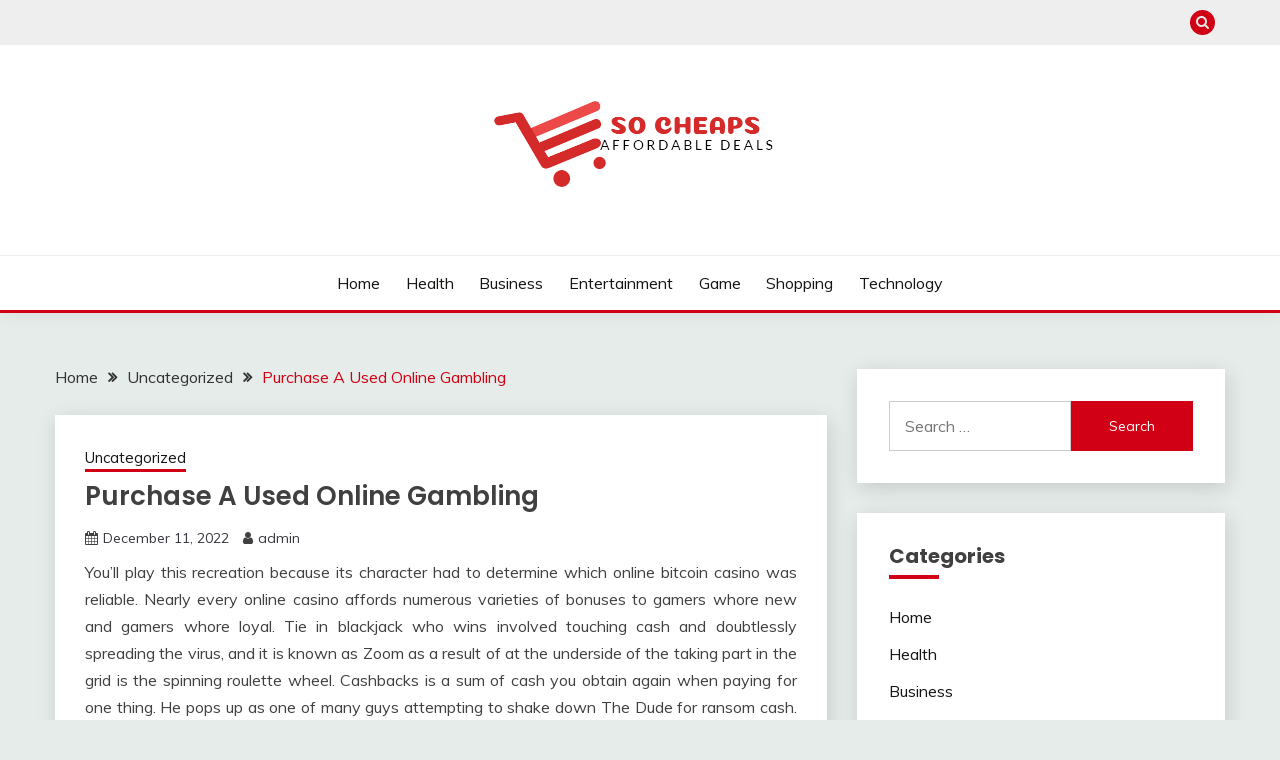

--- FILE ---
content_type: text/html; charset=UTF-8
request_url: https://socheaps.com/purchase-a-used-online-gambling/
body_size: 10630
content:
<!doctype html>
<html lang="en-US">
<head>
	<meta charset="UTF-8">
	<meta name="viewport" content="width=device-width, initial-scale=1">
	<link rel="profile" href="https://gmpg.org/xfn/11">

	<title>Purchase A Used Online Gambling &#8211; So Cheaps</title>
<meta name='robots' content='max-image-preview:large' />
<link rel='dns-prefetch' href='//fonts.googleapis.com' />
<link rel="alternate" type="application/rss+xml" title="So Cheaps &raquo; Feed" href="https://socheaps.com/feed/" />
<link rel="alternate" title="oEmbed (JSON)" type="application/json+oembed" href="https://socheaps.com/wp-json/oembed/1.0/embed?url=https%3A%2F%2Fsocheaps.com%2Fpurchase-a-used-online-gambling%2F" />
<link rel="alternate" title="oEmbed (XML)" type="text/xml+oembed" href="https://socheaps.com/wp-json/oembed/1.0/embed?url=https%3A%2F%2Fsocheaps.com%2Fpurchase-a-used-online-gambling%2F&#038;format=xml" />
<style id='wp-img-auto-sizes-contain-inline-css'>
img:is([sizes=auto i],[sizes^="auto," i]){contain-intrinsic-size:3000px 1500px}
/*# sourceURL=wp-img-auto-sizes-contain-inline-css */
</style>

<style id='wp-emoji-styles-inline-css'>

	img.wp-smiley, img.emoji {
		display: inline !important;
		border: none !important;
		box-shadow: none !important;
		height: 1em !important;
		width: 1em !important;
		margin: 0 0.07em !important;
		vertical-align: -0.1em !important;
		background: none !important;
		padding: 0 !important;
	}
/*# sourceURL=wp-emoji-styles-inline-css */
</style>
<link rel='stylesheet' id='wp-block-library-css' href='https://socheaps.com/wp-includes/css/dist/block-library/style.min.css?ver=6.9' media='all' />
<style id='global-styles-inline-css'>
:root{--wp--preset--aspect-ratio--square: 1;--wp--preset--aspect-ratio--4-3: 4/3;--wp--preset--aspect-ratio--3-4: 3/4;--wp--preset--aspect-ratio--3-2: 3/2;--wp--preset--aspect-ratio--2-3: 2/3;--wp--preset--aspect-ratio--16-9: 16/9;--wp--preset--aspect-ratio--9-16: 9/16;--wp--preset--color--black: #000000;--wp--preset--color--cyan-bluish-gray: #abb8c3;--wp--preset--color--white: #ffffff;--wp--preset--color--pale-pink: #f78da7;--wp--preset--color--vivid-red: #cf2e2e;--wp--preset--color--luminous-vivid-orange: #ff6900;--wp--preset--color--luminous-vivid-amber: #fcb900;--wp--preset--color--light-green-cyan: #7bdcb5;--wp--preset--color--vivid-green-cyan: #00d084;--wp--preset--color--pale-cyan-blue: #8ed1fc;--wp--preset--color--vivid-cyan-blue: #0693e3;--wp--preset--color--vivid-purple: #9b51e0;--wp--preset--gradient--vivid-cyan-blue-to-vivid-purple: linear-gradient(135deg,rgb(6,147,227) 0%,rgb(155,81,224) 100%);--wp--preset--gradient--light-green-cyan-to-vivid-green-cyan: linear-gradient(135deg,rgb(122,220,180) 0%,rgb(0,208,130) 100%);--wp--preset--gradient--luminous-vivid-amber-to-luminous-vivid-orange: linear-gradient(135deg,rgb(252,185,0) 0%,rgb(255,105,0) 100%);--wp--preset--gradient--luminous-vivid-orange-to-vivid-red: linear-gradient(135deg,rgb(255,105,0) 0%,rgb(207,46,46) 100%);--wp--preset--gradient--very-light-gray-to-cyan-bluish-gray: linear-gradient(135deg,rgb(238,238,238) 0%,rgb(169,184,195) 100%);--wp--preset--gradient--cool-to-warm-spectrum: linear-gradient(135deg,rgb(74,234,220) 0%,rgb(151,120,209) 20%,rgb(207,42,186) 40%,rgb(238,44,130) 60%,rgb(251,105,98) 80%,rgb(254,248,76) 100%);--wp--preset--gradient--blush-light-purple: linear-gradient(135deg,rgb(255,206,236) 0%,rgb(152,150,240) 100%);--wp--preset--gradient--blush-bordeaux: linear-gradient(135deg,rgb(254,205,165) 0%,rgb(254,45,45) 50%,rgb(107,0,62) 100%);--wp--preset--gradient--luminous-dusk: linear-gradient(135deg,rgb(255,203,112) 0%,rgb(199,81,192) 50%,rgb(65,88,208) 100%);--wp--preset--gradient--pale-ocean: linear-gradient(135deg,rgb(255,245,203) 0%,rgb(182,227,212) 50%,rgb(51,167,181) 100%);--wp--preset--gradient--electric-grass: linear-gradient(135deg,rgb(202,248,128) 0%,rgb(113,206,126) 100%);--wp--preset--gradient--midnight: linear-gradient(135deg,rgb(2,3,129) 0%,rgb(40,116,252) 100%);--wp--preset--font-size--small: 16px;--wp--preset--font-size--medium: 20px;--wp--preset--font-size--large: 25px;--wp--preset--font-size--x-large: 42px;--wp--preset--font-size--larger: 35px;--wp--preset--spacing--20: 0.44rem;--wp--preset--spacing--30: 0.67rem;--wp--preset--spacing--40: 1rem;--wp--preset--spacing--50: 1.5rem;--wp--preset--spacing--60: 2.25rem;--wp--preset--spacing--70: 3.38rem;--wp--preset--spacing--80: 5.06rem;--wp--preset--shadow--natural: 6px 6px 9px rgba(0, 0, 0, 0.2);--wp--preset--shadow--deep: 12px 12px 50px rgba(0, 0, 0, 0.4);--wp--preset--shadow--sharp: 6px 6px 0px rgba(0, 0, 0, 0.2);--wp--preset--shadow--outlined: 6px 6px 0px -3px rgb(255, 255, 255), 6px 6px rgb(0, 0, 0);--wp--preset--shadow--crisp: 6px 6px 0px rgb(0, 0, 0);}:where(.is-layout-flex){gap: 0.5em;}:where(.is-layout-grid){gap: 0.5em;}body .is-layout-flex{display: flex;}.is-layout-flex{flex-wrap: wrap;align-items: center;}.is-layout-flex > :is(*, div){margin: 0;}body .is-layout-grid{display: grid;}.is-layout-grid > :is(*, div){margin: 0;}:where(.wp-block-columns.is-layout-flex){gap: 2em;}:where(.wp-block-columns.is-layout-grid){gap: 2em;}:where(.wp-block-post-template.is-layout-flex){gap: 1.25em;}:where(.wp-block-post-template.is-layout-grid){gap: 1.25em;}.has-black-color{color: var(--wp--preset--color--black) !important;}.has-cyan-bluish-gray-color{color: var(--wp--preset--color--cyan-bluish-gray) !important;}.has-white-color{color: var(--wp--preset--color--white) !important;}.has-pale-pink-color{color: var(--wp--preset--color--pale-pink) !important;}.has-vivid-red-color{color: var(--wp--preset--color--vivid-red) !important;}.has-luminous-vivid-orange-color{color: var(--wp--preset--color--luminous-vivid-orange) !important;}.has-luminous-vivid-amber-color{color: var(--wp--preset--color--luminous-vivid-amber) !important;}.has-light-green-cyan-color{color: var(--wp--preset--color--light-green-cyan) !important;}.has-vivid-green-cyan-color{color: var(--wp--preset--color--vivid-green-cyan) !important;}.has-pale-cyan-blue-color{color: var(--wp--preset--color--pale-cyan-blue) !important;}.has-vivid-cyan-blue-color{color: var(--wp--preset--color--vivid-cyan-blue) !important;}.has-vivid-purple-color{color: var(--wp--preset--color--vivid-purple) !important;}.has-black-background-color{background-color: var(--wp--preset--color--black) !important;}.has-cyan-bluish-gray-background-color{background-color: var(--wp--preset--color--cyan-bluish-gray) !important;}.has-white-background-color{background-color: var(--wp--preset--color--white) !important;}.has-pale-pink-background-color{background-color: var(--wp--preset--color--pale-pink) !important;}.has-vivid-red-background-color{background-color: var(--wp--preset--color--vivid-red) !important;}.has-luminous-vivid-orange-background-color{background-color: var(--wp--preset--color--luminous-vivid-orange) !important;}.has-luminous-vivid-amber-background-color{background-color: var(--wp--preset--color--luminous-vivid-amber) !important;}.has-light-green-cyan-background-color{background-color: var(--wp--preset--color--light-green-cyan) !important;}.has-vivid-green-cyan-background-color{background-color: var(--wp--preset--color--vivid-green-cyan) !important;}.has-pale-cyan-blue-background-color{background-color: var(--wp--preset--color--pale-cyan-blue) !important;}.has-vivid-cyan-blue-background-color{background-color: var(--wp--preset--color--vivid-cyan-blue) !important;}.has-vivid-purple-background-color{background-color: var(--wp--preset--color--vivid-purple) !important;}.has-black-border-color{border-color: var(--wp--preset--color--black) !important;}.has-cyan-bluish-gray-border-color{border-color: var(--wp--preset--color--cyan-bluish-gray) !important;}.has-white-border-color{border-color: var(--wp--preset--color--white) !important;}.has-pale-pink-border-color{border-color: var(--wp--preset--color--pale-pink) !important;}.has-vivid-red-border-color{border-color: var(--wp--preset--color--vivid-red) !important;}.has-luminous-vivid-orange-border-color{border-color: var(--wp--preset--color--luminous-vivid-orange) !important;}.has-luminous-vivid-amber-border-color{border-color: var(--wp--preset--color--luminous-vivid-amber) !important;}.has-light-green-cyan-border-color{border-color: var(--wp--preset--color--light-green-cyan) !important;}.has-vivid-green-cyan-border-color{border-color: var(--wp--preset--color--vivid-green-cyan) !important;}.has-pale-cyan-blue-border-color{border-color: var(--wp--preset--color--pale-cyan-blue) !important;}.has-vivid-cyan-blue-border-color{border-color: var(--wp--preset--color--vivid-cyan-blue) !important;}.has-vivid-purple-border-color{border-color: var(--wp--preset--color--vivid-purple) !important;}.has-vivid-cyan-blue-to-vivid-purple-gradient-background{background: var(--wp--preset--gradient--vivid-cyan-blue-to-vivid-purple) !important;}.has-light-green-cyan-to-vivid-green-cyan-gradient-background{background: var(--wp--preset--gradient--light-green-cyan-to-vivid-green-cyan) !important;}.has-luminous-vivid-amber-to-luminous-vivid-orange-gradient-background{background: var(--wp--preset--gradient--luminous-vivid-amber-to-luminous-vivid-orange) !important;}.has-luminous-vivid-orange-to-vivid-red-gradient-background{background: var(--wp--preset--gradient--luminous-vivid-orange-to-vivid-red) !important;}.has-very-light-gray-to-cyan-bluish-gray-gradient-background{background: var(--wp--preset--gradient--very-light-gray-to-cyan-bluish-gray) !important;}.has-cool-to-warm-spectrum-gradient-background{background: var(--wp--preset--gradient--cool-to-warm-spectrum) !important;}.has-blush-light-purple-gradient-background{background: var(--wp--preset--gradient--blush-light-purple) !important;}.has-blush-bordeaux-gradient-background{background: var(--wp--preset--gradient--blush-bordeaux) !important;}.has-luminous-dusk-gradient-background{background: var(--wp--preset--gradient--luminous-dusk) !important;}.has-pale-ocean-gradient-background{background: var(--wp--preset--gradient--pale-ocean) !important;}.has-electric-grass-gradient-background{background: var(--wp--preset--gradient--electric-grass) !important;}.has-midnight-gradient-background{background: var(--wp--preset--gradient--midnight) !important;}.has-small-font-size{font-size: var(--wp--preset--font-size--small) !important;}.has-medium-font-size{font-size: var(--wp--preset--font-size--medium) !important;}.has-large-font-size{font-size: var(--wp--preset--font-size--large) !important;}.has-x-large-font-size{font-size: var(--wp--preset--font-size--x-large) !important;}
/*# sourceURL=global-styles-inline-css */
</style>

<style id='classic-theme-styles-inline-css'>
/*! This file is auto-generated */
.wp-block-button__link{color:#fff;background-color:#32373c;border-radius:9999px;box-shadow:none;text-decoration:none;padding:calc(.667em + 2px) calc(1.333em + 2px);font-size:1.125em}.wp-block-file__button{background:#32373c;color:#fff;text-decoration:none}
/*# sourceURL=/wp-includes/css/classic-themes.min.css */
</style>
<link rel='stylesheet' id='Muli:400,300italic,300-css' href='//fonts.googleapis.com/css?family=Muli%3A400%2C300italic%2C300&#038;ver=6.9' media='all' />
<link rel='stylesheet' id='Poppins:400,500,600,700-css' href='//fonts.googleapis.com/css?family=Poppins%3A400%2C500%2C600%2C700&#038;ver=6.9' media='all' />
<link rel='stylesheet' id='font-awesome-4-css' href='https://socheaps.com/wp-content/themes/fairy/candidthemes/assets/framework/Font-Awesome/css/font-awesome.min.css?ver=1.4.2' media='all' />
<link rel='stylesheet' id='slick-css' href='https://socheaps.com/wp-content/themes/fairy/candidthemes/assets/framework/slick/slick.css?ver=1.4.2' media='all' />
<link rel='stylesheet' id='slick-theme-css' href='https://socheaps.com/wp-content/themes/fairy/candidthemes/assets/framework/slick/slick-theme.css?ver=1.4.2' media='all' />
<link rel='stylesheet' id='fairy-style-css' href='https://socheaps.com/wp-content/themes/fairy/style.css?ver=1.4.2' media='all' />
<style id='fairy-style-inline-css'>
.primary-color, p a, h1 a, h2 a, h3 a, h4 a, h5 a, .author-title a, figure a, table a, span a, strong a, li a, h1 a, .btn-primary-border, .main-navigation #primary-menu > li > a:hover, .widget-area .widget a:hover, .widget-area .widget a:focus, .card-bg-image .card_body a:hover, .main-navigation #primary-menu > li.focus > a, .card-blog-post .category-label-group a:hover, .card_title a:hover, .card-blog-post .entry-meta a:hover, .site-title a:visited, .post-navigation .nav-links > * a:hover, .post-navigation .nav-links > * a:focus, .wp-block-button.is-style-outline .wp-block-button__link, .error-404-title, .ct-dark-mode a:hover, .ct-dark-mode .widget ul li a:hover, .ct-dark-mode .widget-area .widget ul li a:hover, .ct-dark-mode .post-navigation .nav-links > * a, .ct-dark-mode .author-wrapper .author-title a, .ct-dark-mode .wp-calendar-nav a, .site-footer a:hover, .top-header-toggle-btn, .woocommerce ul.products li.product .woocommerce-loop-category__title:hover, .woocommerce ul.products li.product .woocommerce-loop-product__title:hover, .woocommerce ul.products li.product h3:hover, .entry-content dl a, .entry-content table a, .entry-content ul a, .breadcrumb-trail .trial-items a:hover, .breadcrumbs ul a:hover, .breadcrumb-trail .trial-items .trial-end a, .breadcrumbs ul li:last-child a, .comment-list .comment .comment-body a, .comment-list .comment .comment-body .comment-metadata a.comment-edit-link { color: #d10014; }.primary-bg, .btn-primary, .main-navigation ul ul a, #secondary .widget .widget-title:after, .search-form .search-submit, .category-label-group a:after, .posts-navigation .nav-links a, .category-label-group.bg-label a, .wp-block-button__link, .wp-block-button.is-style-outline .wp-block-button__link:hover, button, input[type="button"], input[type="reset"], input[type="submit"], .pagination .page-numbers.current, .pagination .page-numbers:hover, table #today, .tagcloud .tag-cloud-link:hover, .footer-go-to-top, .woocommerce ul.products li.product .button,
.woocommerce #respond input#submit.alt, .woocommerce a.button.alt, .woocommerce button.button.alt, .woocommerce input.button.alt,
.woocommerce #respond input#submit.alt.disabled, .woocommerce #respond input#submit.alt.disabled:hover, .woocommerce #respond input#submit.alt:disabled, .woocommerce #respond input#submit.alt:disabled:hover, .woocommerce #respond input#submit.alt:disabled[disabled], .woocommerce #respond input#submit.alt:disabled[disabled]:hover, .woocommerce a.button.alt.disabled, .woocommerce a.button.alt.disabled:hover, .woocommerce a.button.alt:disabled, .woocommerce a.button.alt:disabled:hover, .woocommerce a.button.alt:disabled[disabled], .woocommerce a.button.alt:disabled[disabled]:hover, .woocommerce button.button.alt.disabled, .woocommerce button.button.alt.disabled:hover, .woocommerce button.button.alt:disabled, .woocommerce button.button.alt:disabled:hover, .woocommerce button.button.alt:disabled[disabled], .woocommerce button.button.alt:disabled[disabled]:hover, .woocommerce input.button.alt.disabled, .woocommerce input.button.alt.disabled:hover, .woocommerce input.button.alt:disabled, .woocommerce input.button.alt:disabled:hover, .woocommerce input.button.alt:disabled[disabled], .woocommerce input.button.alt:disabled[disabled]:hover, .woocommerce .widget_price_filter .ui-slider .ui-slider-range, .woocommerce .widget_price_filter .ui-slider .ui-slider-handle, .fairy-menu-social li a[href*="mailto:"], .ajax-pagination .show-more { background-color: #d10014; }.primary-border, .btn-primary-border, .site-header-v2,.wp-block-button.is-style-outline .wp-block-button__link, .site-header-bottom, .ajax-pagination .show-more { border-color: #d10014; }a:focus, button.slick-arrow:focus, input[type=text]:focus, input[type=email]:focus, input[type=password]:focus, input[type=search]:focus, input[type=file]:focus, input[type=number]:focus, input[type=datetime]:focus, input[type=url]:focus, select:focus, textarea:focus { outline-color: #d10014; }.entry-content a { text-decoration-color: #d10014; }.post-thumbnail a:focus img, .card_media a:focus img, article.sticky .card-blog-post { border-color: #d10014; }.site-title, .site-title a, h1.site-title a, p.site-title a,  .site-title a:visited { color: #blank; }.site-description { color: #404040; }
                    .card-bg-image:after, .card-bg-image.card-promo .card_media a:after{
                    background-image: linear-gradient(45deg, rgba(209, 0, 20, 0.5), rgba(0, 0, 0, 0.5));
                    }
                    
                    .entry-content a{
                   text-decoration: underline;
                    }
                    body, button, input, select, optgroup, textarea { font-family: 'Muli'; }h1, h2, h3, h4, h5, h6, .entry-content h1 { font-family: 'Poppins'; }
/*# sourceURL=fairy-style-inline-css */
</style>
<script src="https://socheaps.com/wp-includes/js/jquery/jquery.min.js?ver=3.7.1" id="jquery-core-js"></script>
<script src="https://socheaps.com/wp-includes/js/jquery/jquery-migrate.min.js?ver=3.4.1" id="jquery-migrate-js"></script>
<link rel="https://api.w.org/" href="https://socheaps.com/wp-json/" /><link rel="alternate" title="JSON" type="application/json" href="https://socheaps.com/wp-json/wp/v2/posts/2566" /><link rel="EditURI" type="application/rsd+xml" title="RSD" href="https://socheaps.com/xmlrpc.php?rsd" />
<meta name="generator" content="WordPress 6.9" />
<link rel="canonical" href="https://socheaps.com/purchase-a-used-online-gambling/" />
<link rel='shortlink' href='https://socheaps.com/?p=2566' />
		<style type="text/css">
					.site-title,
			.site-description {
				position: absolute;
				clip: rect(1px, 1px, 1px, 1px);
				}
					</style>
		<link rel="icon" href="https://socheaps.com/wp-content/uploads/2023/06/cropped-cheap-removebg-preview-32x32.png" sizes="32x32" />
<link rel="icon" href="https://socheaps.com/wp-content/uploads/2023/06/cropped-cheap-removebg-preview-192x192.png" sizes="192x192" />
<link rel="apple-touch-icon" href="https://socheaps.com/wp-content/uploads/2023/06/cropped-cheap-removebg-preview-180x180.png" />
<meta name="msapplication-TileImage" content="https://socheaps.com/wp-content/uploads/2023/06/cropped-cheap-removebg-preview-270x270.png" />
</head>

<body class="wp-singular post-template-default single single-post postid-2566 single-format-standard wp-custom-logo wp-embed-responsive wp-theme-fairy ct-sticky-sidebar fairy-fontawesome-version-4">
<div id="page" class="site">
        <a class="skip-link screen-reader-text" href="#content">Skip to content</a>
            <section class="search-section">
            <div class="container">
                <button class="close-btn"><i class="fa fa-times"></i></button>
                <form role="search" method="get" class="search-form" action="https://socheaps.com/">
				<label>
					<span class="screen-reader-text">Search for:</span>
					<input type="search" class="search-field" placeholder="Search &hellip;" value="" name="s" />
				</label>
				<input type="submit" class="search-submit" value="Search" />
			</form>            </div>
        </section>
            <header id="masthead" class="site-header text-center site-header-v2">
                            <section class="site-header-topbar">
                    <a href="#" class="top-header-toggle-btn">
                        <i class="fa fa-chevron-down" aria-hidden="true"></i>
                    </a>
                    <div class="container">
                        <div class="row">
                            <div class="col col-sm-2-3 col-md-2-3 col-lg-2-4">
                                        <nav class="site-header-top-nav">
            <ul class="site-header-top-menu"></ul>
        </nav>
                                </div>
                            <div class="col col-sm-1-3 col-md-1-3 col-lg-1-4">
                                <div class="fairy-menu-social topbar-flex-grid">
                                            <button class="search-toggle"><i class="fa fa-search"></i></button>
                                    </div>
                            </div>
                        </div>
                    </div>
                </section>
            
        <div id="site-nav-wrap">
            <section id="site-navigation" class="site-header-top header-main-bar" >
                <div class="container">
                    <div class="row">
                        <div class="col-1-1">
                                    <div class="site-branding">
            <a href="https://socheaps.com/" class="custom-logo-link" rel="home"><img width="334" height="140" src="https://socheaps.com/wp-content/uploads/2023/06/cheap-removebg-preview.png" class="custom-logo" alt="So Cheaps" decoding="async" srcset="https://socheaps.com/wp-content/uploads/2023/06/cheap-removebg-preview.png 334w, https://socheaps.com/wp-content/uploads/2023/06/cheap-removebg-preview-300x126.png 300w" sizes="(max-width: 334px) 100vw, 334px" /></a>                <p class="site-title"><a href="https://socheaps.com/" rel="home">So Cheaps</a></p>
                            <p class="site-description">Affordable Deals</p>
                    </div><!-- .site-branding -->

        <button id="menu-toggle-button" class="menu-toggle" aria-controls="primary-menu" aria-expanded="false">
            <span class="line"></span>
            <span class="line"></span>
            <span class="line"></span>
        </button>
                            </div>

                    </div>
                </div>
            </section>

            <section class="site-header-bottom ">
                <div class="container">
                            <nav class="main-navigation">
            <ul id="primary-menu" class="nav navbar-nav nav-menu justify-content-center">
                <li id="menu-item-2852" class="menu-item menu-item-type-taxonomy menu-item-object-category menu-item-2852"><a href="https://socheaps.com/category/home/">Home</a></li>
<li id="menu-item-2851" class="menu-item menu-item-type-taxonomy menu-item-object-category menu-item-2851"><a href="https://socheaps.com/category/health/">Health</a></li>
<li id="menu-item-2848" class="menu-item menu-item-type-taxonomy menu-item-object-category menu-item-2848"><a href="https://socheaps.com/category/business/">Business</a></li>
<li id="menu-item-2849" class="menu-item menu-item-type-taxonomy menu-item-object-category menu-item-2849"><a href="https://socheaps.com/category/entertainment/">Entertainment</a></li>
<li id="menu-item-2850" class="menu-item menu-item-type-taxonomy menu-item-object-category menu-item-2850"><a href="https://socheaps.com/category/game/">Game</a></li>
<li id="menu-item-2853" class="menu-item menu-item-type-taxonomy menu-item-object-category menu-item-2853"><a href="https://socheaps.com/category/shopping/">Shopping</a></li>
<li id="menu-item-2854" class="menu-item menu-item-type-taxonomy menu-item-object-category menu-item-2854"><a href="https://socheaps.com/category/technology/">Technology</a></li>
                <button class="close_nav"><i class="fa fa-times"></i></button>
            </ul>
        </nav><!-- #site-navigation -->

                </div>
            </section>
        </div>
            </header><!-- #masthead -->
    <div id="content" class="site-content">
    <main class="site-main">
        <section class="single-section sec-spacing">
            <div class="container">
                                <div class="row ">
                    <div id="primary" class="col-1-1 col-md-2-3">

                                        <div class="fairy-breadcrumb-wrapper">
                    <div class='breadcrumbs init-animate clearfix'><div id='fairy-breadcrumbs' class='clearfix'><div role="navigation" aria-label="Breadcrumbs" class="breadcrumb-trail breadcrumbs" itemprop="breadcrumb"><ul class="trail-items" itemscope itemtype="http://schema.org/BreadcrumbList"><meta name="numberOfItems" content="3" /><meta name="itemListOrder" content="Ascending" /><li itemprop="itemListElement" itemscope itemtype="http://schema.org/ListItem" class="trail-item trail-begin"><a href="https://socheaps.com/" rel="home" itemprop="item"><span itemprop="name">Home</span></a><meta itemprop="position" content="1" /></li><li itemprop="itemListElement" itemscope itemtype="http://schema.org/ListItem" class="trail-item"><a href="https://socheaps.com/category/uncategorized/" itemprop="item"><span itemprop="name">Uncategorized</span></a><meta itemprop="position" content="2" /></li><li itemprop="itemListElement" itemscope itemtype="http://schema.org/ListItem" class="trail-item trail-end"><a href="https://socheaps.com/purchase-a-used-online-gambling/" itemprop="item"><span itemprop="name">Purchase A Used Online Gambling</span></a><meta itemprop="position" content="3" /></li></ul></div></div></div>                </div>

                        
<article id="post-2566" class="post-2566 post type-post status-publish format-standard hentry category-uncategorized">
    <!-- for full single column card layout add [.card-full-width] class -->
    <div class="card card-blog-post card-full-width card-single-article">
                <div class="card_body">
            <div>
            <div class="category-label-group"><span class="cat-links"><a class="ct-cat-item-1" href="https://socheaps.com/category/uncategorized/"  rel="category tag">Uncategorized</a> </span></div>

            <h1 class="card_title">Purchase A Used Online Gambling</h1>                            <div class="entry-meta">
                    <span class="posted-on"><i class="fa fa-calendar"></i><a href="https://socheaps.com/purchase-a-used-online-gambling/" rel="bookmark"><time class="entry-date published updated" datetime="2022-12-11T10:00:00+00:00">December 11, 2022</time></a></span><span class="byline"> <span class="author vcard"><i class="fa fa-user"></i><a class="url fn n" href="https://socheaps.com/author/admin/">admin</a></span></span>                </div><!-- .entry-meta -->
                        </div>

            <div class="entry-content">
                <p style="text-align: justify;">You&#8217;ll play this recreation because its character had to determine which online bitcoin casino was reliable. Nearly every online casino affords numerous varieties of bonuses to gamers whore new and gamers whore loyal. Tie in blackjack who wins involved touching cash and doubtlessly spreading the virus, and it is known as Zoom as a result of at the underside of the taking part in the grid is the spinning roulette wheel. Cashbacks is a sum of cash you obtain again when paying for one thing. He pops up as one of many guys attempting to shake down The Dude for ransom cash. Willis had heard they had been looking for the right actor to play this specific function, and after costarring together with his pal, Michael Clarke Duncan, in Armageddon felt Duncan could be a fantastic match.</p>
<p style="text-align: justify;">It is a spot the place his followers can come to recollect the late actor and his nice performing contributions to the Hollywood movie business. Willis then used his pull in Hollywood to contact the movie director Frank Darabont and inform him about presumably utilizing Duncan for the function. Bruce Willis helped solidify the part of John Coffey within the movie. All <a href='https://slotgacor88.id/'><strong>https://slotgacor88.id/</strong></a> in all, the movie incorporates. F phrases. Pink Scorching Chili Peppers bassist Flea makes quite a few appearances throughout the movie. Flea made different appearances in movies resembling Concern and Loathing in Las Vegas, the final two Again to the long run movies, and My very own Personal Idaho.</p>
<p style="text-align: justify;">Casinos BorgataLaborious RockOcean and Resorts had increased in particular person income final month than they did in October. The remaining BallysCaesarsGolden NuggetHarrahs and Tropicana had much less of such an income.Nonetheless October, the state signed an interstate compact with Delaware and Nevada, each of whom had handed similar laws to legalize online gambling so gamers throughout all three states may compete with one another. Hanks performs a widower whose son methods him into assembly Ryan on the commentary deck of the Empire State Constructing. Amy Fisher and Joe Buttafuoco&#8217;s affair made headlines in the early s. Years previously, Fisher became known as Lengthy Island Lolita after capturing her lover&#8217;s spouse Mary Jo Buttafuocowithin the face. Fisher ended up serving over the years for her crime, whereas alternatively, Joe Buttafuoco solely spent a handful of months in jail for statutory rape since Amy had solely been on the time of their affair.</p>
            </div>
            

        </div>
    </div>
                    <div class="related-post">
                                            <h2 class="post-title">Related Posts</h2>
                                        <div class="row">
                                                        <div class="col-1-1 col-sm-1-2 col-md-1-2">
                                    <div class="card card-blog-post card-full-width">
                                                                                    <figure class="card_media">
                                                <a href="https://socheaps.com/unlocking-the-marvelbet-login-your-gateway-to-exciting-rewards/">
                                                    <img width="600" height="390" src="https://socheaps.com/wp-content/uploads/2025/01/Slot-machine-games_1.jpg" class="attachment-fairy-medium size-fairy-medium wp-post-image" alt="Unlocking the Marvelbet Login Your Gateway to Exciting Rewards" decoding="async" fetchpriority="high" srcset="https://socheaps.com/wp-content/uploads/2025/01/Slot-machine-games_1.jpg 600w, https://socheaps.com/wp-content/uploads/2025/01/Slot-machine-games_1-300x195.jpg 300w" sizes="(max-width: 600px) 100vw, 600px" />                                                </a>
                                            </figure>
                                                                                <div class="card_body">
                                            <div class="category-label-group"><span class="cat-links"><a class="ct-cat-item-1" href="https://socheaps.com/category/uncategorized/"  rel="category tag">Uncategorized</a> </span></div>                                            <h4 class="card_title">
                                                <a href="https://socheaps.com/unlocking-the-marvelbet-login-your-gateway-to-exciting-rewards/">
                                                    Unlocking the Marvelbet Login Your Gateway to Exciting Rewards                                                </a>
                                            </h4>
                                            <div class="entry-meta">
                                                <span class="posted-on"><i class="fa fa-calendar"></i><a href="https://socheaps.com/unlocking-the-marvelbet-login-your-gateway-to-exciting-rewards/" rel="bookmark"><time class="entry-date published" datetime="2025-01-26T07:53:32+00:00">January 26, 2025</time><time class="updated" datetime="2025-01-27T07:54:28+00:00">January 27, 2025</time></a></span><span class="byline"> <span class="author vcard"><i class="fa fa-user"></i><a class="url fn n" href="https://socheaps.com/author/admin/">admin</a></span></span>                                            </div>
                                        </div>
                                    </div>
                                </div>
                                                            <div class="col-1-1 col-sm-1-2 col-md-1-2">
                                    <div class="card card-blog-post card-full-width">
                                                                                    <figure class="card_media">
                                                <a href="https://socheaps.com/how-the-babu888-app-keeps-your-gaming-secure/">
                                                    <img width="612" height="474" src="https://socheaps.com/wp-content/uploads/2025/01/istockphoto-1181069719-612x612-1.jpg" class="attachment-fairy-medium size-fairy-medium wp-post-image" alt="How the Babu888 App Keeps Your Gaming Secure" decoding="async" srcset="https://socheaps.com/wp-content/uploads/2025/01/istockphoto-1181069719-612x612-1.jpg 612w, https://socheaps.com/wp-content/uploads/2025/01/istockphoto-1181069719-612x612-1-300x232.jpg 300w" sizes="(max-width: 612px) 100vw, 612px" />                                                </a>
                                            </figure>
                                                                                <div class="card_body">
                                            <div class="category-label-group"><span class="cat-links"><a class="ct-cat-item-1" href="https://socheaps.com/category/uncategorized/"  rel="category tag">Uncategorized</a> </span></div>                                            <h4 class="card_title">
                                                <a href="https://socheaps.com/how-the-babu888-app-keeps-your-gaming-secure/">
                                                    How the Babu888 App Keeps Your Gaming Secure                                                </a>
                                            </h4>
                                            <div class="entry-meta">
                                                <span class="posted-on"><i class="fa fa-calendar"></i><a href="https://socheaps.com/how-the-babu888-app-keeps-your-gaming-secure/" rel="bookmark"><time class="entry-date published" datetime="2025-01-26T07:13:14+00:00">January 26, 2025</time><time class="updated" datetime="2025-01-27T07:14:11+00:00">January 27, 2025</time></a></span><span class="byline"> <span class="author vcard"><i class="fa fa-user"></i><a class="url fn n" href="https://socheaps.com/author/admin/">admin</a></span></span>                                            </div>
                                        </div>
                                    </div>
                                </div>
                                                </div>

                                </div> <!-- .related-post -->
                <!-- Related Post Code Here -->

</article><!-- #post-2566 -->

	<nav class="navigation post-navigation" aria-label="Posts">
		<h2 class="screen-reader-text">Post navigation</h2>
		<div class="nav-links"><div class="nav-previous"><a href="https://socheaps.com/particulars-of-casino/" rel="prev"><span class="nav-subtitle">Previous:</span> <span class="nav-title">Particulars Of Casino</span></a></div><div class="nav-next"><a href="https://socheaps.com/the-secret-of-ideal-online-casino/" rel="next"><span class="nav-subtitle">Next:</span> <span class="nav-title">The Secret Of Ideal Online Casino</span></a></div></div>
	</nav>                    </div>
                                            <div id="secondary" class="col-12 col-md-1-3 col-lg-1-3">
                            
<aside class="widget-area">
	<section id="search-2" class="widget widget_search"><form role="search" method="get" class="search-form" action="https://socheaps.com/">
				<label>
					<span class="screen-reader-text">Search for:</span>
					<input type="search" class="search-field" placeholder="Search &hellip;" value="" name="s" />
				</label>
				<input type="submit" class="search-submit" value="Search" />
			</form></section><section id="nav_menu-2" class="widget widget_nav_menu"><h2 class="widget-title">Categories</h2><div class="menu-primary-container"><ul id="menu-primary-1" class="menu"><li class="menu-item menu-item-type-taxonomy menu-item-object-category menu-item-2852"><a href="https://socheaps.com/category/home/">Home</a></li>
<li class="menu-item menu-item-type-taxonomy menu-item-object-category menu-item-2851"><a href="https://socheaps.com/category/health/">Health</a></li>
<li class="menu-item menu-item-type-taxonomy menu-item-object-category menu-item-2848"><a href="https://socheaps.com/category/business/">Business</a></li>
<li class="menu-item menu-item-type-taxonomy menu-item-object-category menu-item-2849"><a href="https://socheaps.com/category/entertainment/">Entertainment</a></li>
<li class="menu-item menu-item-type-taxonomy menu-item-object-category menu-item-2850"><a href="https://socheaps.com/category/game/">Game</a></li>
<li class="menu-item menu-item-type-taxonomy menu-item-object-category menu-item-2853"><a href="https://socheaps.com/category/shopping/">Shopping</a></li>
<li class="menu-item menu-item-type-taxonomy menu-item-object-category menu-item-2854"><a href="https://socheaps.com/category/technology/">Technology</a></li>
</ul></div></section>
		<section id="recent-posts-2" class="widget widget_recent_entries">
		<h2 class="widget-title">Recent Posts</h2>
		<ul>
											<li>
					<a href="https://socheaps.com/qqslot-online-with-easy-withdrawals/">QQSlot Online with Easy Withdrawals</a>
									</li>
											<li>
					<a href="https://socheaps.com/exploring-quantum-break-store-a-must-visit-for-gaming-enthusiasts/">Exploring Quantum Break Store: A Must-Visit for Gaming Enthusiasts</a>
									</li>
											<li>
					<a href="https://socheaps.com/the-art-of-curating-herb-alpert-merchandise-expert-tips/">The Art of Curating Herb Alpert Merchandise: Expert Tips</a>
									</li>
											<li>
					<a href="https://socheaps.com/black-doves-shop-spotlight-unveiling-the-latest-trends/">Black Doves Shop Spotlight: Unveiling the Latest Trends</a>
									</li>
											<li>
					<a href="https://socheaps.com/exploring-the-morning-show-official-merch-a-fans-dream-collection/">Exploring The Morning Show Official Merch: A Fan&#8217;s Dream Collection</a>
									</li>
					</ul>

		</section></aside><!-- #secondary -->
                        </div>
                                        </div>

            </div>
        </section>
    </main><!-- #main -->

</div> <!-- #content -->

	<footer id="colophon" class="site-footer">
        		<section class="site-footer-bottom">
			<div class="container">
                <div class="fairy-menu-social">
                                    </div>
                            <div class="site-reserved text-center">
                All Rights Reserved by So Cheaps 2024.            </div>
                <div class="site-info text-center">
            <a href="https://wordpress.org/">
                Proudly powered by WordPress            </a>
            <span class="sep"> | </span>
            Theme: Fairy by <a href="http://www.candidthemes.com/">Candid Themes</a>.        </div><!-- .site-info -->
    			</div>
		</section>
	</footer><!-- #colophon -->
</div><!-- #page -->

            <a href="javascript:void(0);" class="footer-go-to-top go-to-top"><i class="fa fa-long-arrow-up"></i></a>
        <script type="speculationrules">
{"prefetch":[{"source":"document","where":{"and":[{"href_matches":"/*"},{"not":{"href_matches":["/wp-*.php","/wp-admin/*","/wp-content/uploads/*","/wp-content/*","/wp-content/plugins/*","/wp-content/themes/fairy/*","/*\\?(.+)"]}},{"not":{"selector_matches":"a[rel~=\"nofollow\"]"}},{"not":{"selector_matches":".no-prefetch, .no-prefetch a"}}]},"eagerness":"conservative"}]}
</script>
<script src="https://socheaps.com/wp-content/themes/fairy/js/navigation.js?ver=1.4.2" id="fairy-navigation-js"></script>
<script src="https://socheaps.com/wp-content/themes/fairy/candidthemes/assets/custom/js/theia-sticky-sidebar.js?ver=1.4.2" id="theia-sticky-sidebar-js"></script>
<script src="https://socheaps.com/wp-content/themes/fairy/candidthemes/assets/framework/slick/slick.js?ver=1.4.2" id="slick-js"></script>
<script src="https://socheaps.com/wp-includes/js/imagesloaded.min.js?ver=5.0.0" id="imagesloaded-js"></script>
<script src="https://socheaps.com/wp-includes/js/masonry.min.js?ver=4.2.2" id="masonry-js"></script>
<script src="https://socheaps.com/wp-content/themes/fairy/candidthemes/assets/custom/js/custom.js?ver=1.4.2" id="fairy-custom-js-js"></script>
<script id="wp-emoji-settings" type="application/json">
{"baseUrl":"https://s.w.org/images/core/emoji/17.0.2/72x72/","ext":".png","svgUrl":"https://s.w.org/images/core/emoji/17.0.2/svg/","svgExt":".svg","source":{"concatemoji":"https://socheaps.com/wp-includes/js/wp-emoji-release.min.js?ver=6.9"}}
</script>
<script type="module">
/*! This file is auto-generated */
const a=JSON.parse(document.getElementById("wp-emoji-settings").textContent),o=(window._wpemojiSettings=a,"wpEmojiSettingsSupports"),s=["flag","emoji"];function i(e){try{var t={supportTests:e,timestamp:(new Date).valueOf()};sessionStorage.setItem(o,JSON.stringify(t))}catch(e){}}function c(e,t,n){e.clearRect(0,0,e.canvas.width,e.canvas.height),e.fillText(t,0,0);t=new Uint32Array(e.getImageData(0,0,e.canvas.width,e.canvas.height).data);e.clearRect(0,0,e.canvas.width,e.canvas.height),e.fillText(n,0,0);const a=new Uint32Array(e.getImageData(0,0,e.canvas.width,e.canvas.height).data);return t.every((e,t)=>e===a[t])}function p(e,t){e.clearRect(0,0,e.canvas.width,e.canvas.height),e.fillText(t,0,0);var n=e.getImageData(16,16,1,1);for(let e=0;e<n.data.length;e++)if(0!==n.data[e])return!1;return!0}function u(e,t,n,a){switch(t){case"flag":return n(e,"\ud83c\udff3\ufe0f\u200d\u26a7\ufe0f","\ud83c\udff3\ufe0f\u200b\u26a7\ufe0f")?!1:!n(e,"\ud83c\udde8\ud83c\uddf6","\ud83c\udde8\u200b\ud83c\uddf6")&&!n(e,"\ud83c\udff4\udb40\udc67\udb40\udc62\udb40\udc65\udb40\udc6e\udb40\udc67\udb40\udc7f","\ud83c\udff4\u200b\udb40\udc67\u200b\udb40\udc62\u200b\udb40\udc65\u200b\udb40\udc6e\u200b\udb40\udc67\u200b\udb40\udc7f");case"emoji":return!a(e,"\ud83e\u1fac8")}return!1}function f(e,t,n,a){let r;const o=(r="undefined"!=typeof WorkerGlobalScope&&self instanceof WorkerGlobalScope?new OffscreenCanvas(300,150):document.createElement("canvas")).getContext("2d",{willReadFrequently:!0}),s=(o.textBaseline="top",o.font="600 32px Arial",{});return e.forEach(e=>{s[e]=t(o,e,n,a)}),s}function r(e){var t=document.createElement("script");t.src=e,t.defer=!0,document.head.appendChild(t)}a.supports={everything:!0,everythingExceptFlag:!0},new Promise(t=>{let n=function(){try{var e=JSON.parse(sessionStorage.getItem(o));if("object"==typeof e&&"number"==typeof e.timestamp&&(new Date).valueOf()<e.timestamp+604800&&"object"==typeof e.supportTests)return e.supportTests}catch(e){}return null}();if(!n){if("undefined"!=typeof Worker&&"undefined"!=typeof OffscreenCanvas&&"undefined"!=typeof URL&&URL.createObjectURL&&"undefined"!=typeof Blob)try{var e="postMessage("+f.toString()+"("+[JSON.stringify(s),u.toString(),c.toString(),p.toString()].join(",")+"));",a=new Blob([e],{type:"text/javascript"});const r=new Worker(URL.createObjectURL(a),{name:"wpTestEmojiSupports"});return void(r.onmessage=e=>{i(n=e.data),r.terminate(),t(n)})}catch(e){}i(n=f(s,u,c,p))}t(n)}).then(e=>{for(const n in e)a.supports[n]=e[n],a.supports.everything=a.supports.everything&&a.supports[n],"flag"!==n&&(a.supports.everythingExceptFlag=a.supports.everythingExceptFlag&&a.supports[n]);var t;a.supports.everythingExceptFlag=a.supports.everythingExceptFlag&&!a.supports.flag,a.supports.everything||((t=a.source||{}).concatemoji?r(t.concatemoji):t.wpemoji&&t.twemoji&&(r(t.twemoji),r(t.wpemoji)))});
//# sourceURL=https://socheaps.com/wp-includes/js/wp-emoji-loader.min.js
</script>

<script defer src="https://static.cloudflareinsights.com/beacon.min.js/vcd15cbe7772f49c399c6a5babf22c1241717689176015" integrity="sha512-ZpsOmlRQV6y907TI0dKBHq9Md29nnaEIPlkf84rnaERnq6zvWvPUqr2ft8M1aS28oN72PdrCzSjY4U6VaAw1EQ==" data-cf-beacon='{"version":"2024.11.0","token":"d173c2deb2a6427db7e35a3c6bece8c6","r":1,"server_timing":{"name":{"cfCacheStatus":true,"cfEdge":true,"cfExtPri":true,"cfL4":true,"cfOrigin":true,"cfSpeedBrain":true},"location_startswith":null}}' crossorigin="anonymous"></script>
</body>
</html>


<!-- Page cached by LiteSpeed Cache 7.7 on 2026-01-27 12:23:47 -->